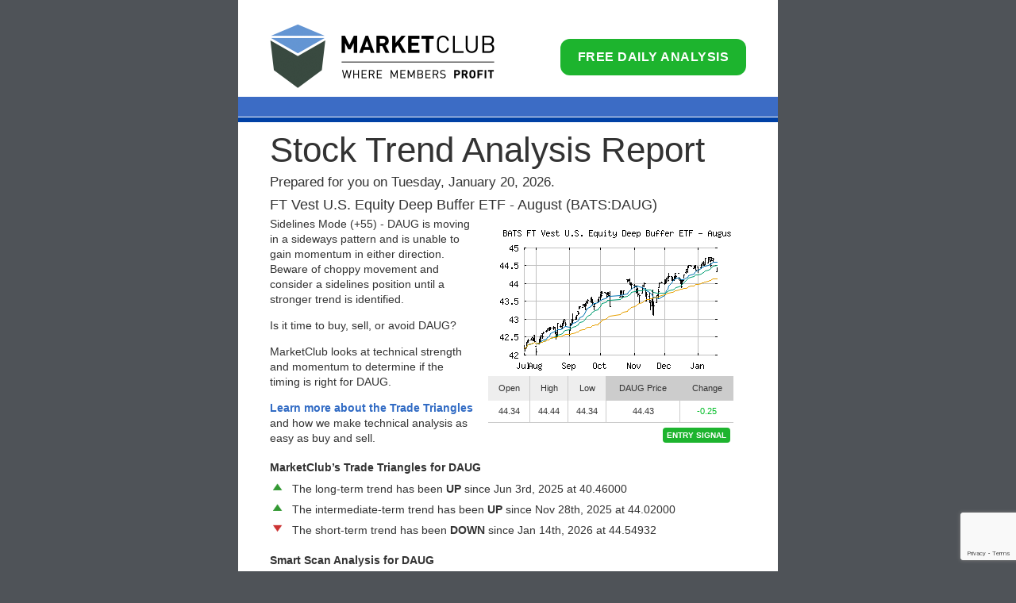

--- FILE ---
content_type: text/html; charset=utf-8
request_url: https://www.google.com/recaptcha/api2/anchor?ar=1&k=6LeRWb8UAAAAACHpokALcuFK8huqg2uyQm7LQDJp&co=aHR0cHM6Ly9jbHViLmluby5jb206NDQz&hl=en&v=PoyoqOPhxBO7pBk68S4YbpHZ&size=invisible&anchor-ms=20000&execute-ms=30000&cb=e9rddn9ilcp4
body_size: 48555
content:
<!DOCTYPE HTML><html dir="ltr" lang="en"><head><meta http-equiv="Content-Type" content="text/html; charset=UTF-8">
<meta http-equiv="X-UA-Compatible" content="IE=edge">
<title>reCAPTCHA</title>
<style type="text/css">
/* cyrillic-ext */
@font-face {
  font-family: 'Roboto';
  font-style: normal;
  font-weight: 400;
  font-stretch: 100%;
  src: url(//fonts.gstatic.com/s/roboto/v48/KFO7CnqEu92Fr1ME7kSn66aGLdTylUAMa3GUBHMdazTgWw.woff2) format('woff2');
  unicode-range: U+0460-052F, U+1C80-1C8A, U+20B4, U+2DE0-2DFF, U+A640-A69F, U+FE2E-FE2F;
}
/* cyrillic */
@font-face {
  font-family: 'Roboto';
  font-style: normal;
  font-weight: 400;
  font-stretch: 100%;
  src: url(//fonts.gstatic.com/s/roboto/v48/KFO7CnqEu92Fr1ME7kSn66aGLdTylUAMa3iUBHMdazTgWw.woff2) format('woff2');
  unicode-range: U+0301, U+0400-045F, U+0490-0491, U+04B0-04B1, U+2116;
}
/* greek-ext */
@font-face {
  font-family: 'Roboto';
  font-style: normal;
  font-weight: 400;
  font-stretch: 100%;
  src: url(//fonts.gstatic.com/s/roboto/v48/KFO7CnqEu92Fr1ME7kSn66aGLdTylUAMa3CUBHMdazTgWw.woff2) format('woff2');
  unicode-range: U+1F00-1FFF;
}
/* greek */
@font-face {
  font-family: 'Roboto';
  font-style: normal;
  font-weight: 400;
  font-stretch: 100%;
  src: url(//fonts.gstatic.com/s/roboto/v48/KFO7CnqEu92Fr1ME7kSn66aGLdTylUAMa3-UBHMdazTgWw.woff2) format('woff2');
  unicode-range: U+0370-0377, U+037A-037F, U+0384-038A, U+038C, U+038E-03A1, U+03A3-03FF;
}
/* math */
@font-face {
  font-family: 'Roboto';
  font-style: normal;
  font-weight: 400;
  font-stretch: 100%;
  src: url(//fonts.gstatic.com/s/roboto/v48/KFO7CnqEu92Fr1ME7kSn66aGLdTylUAMawCUBHMdazTgWw.woff2) format('woff2');
  unicode-range: U+0302-0303, U+0305, U+0307-0308, U+0310, U+0312, U+0315, U+031A, U+0326-0327, U+032C, U+032F-0330, U+0332-0333, U+0338, U+033A, U+0346, U+034D, U+0391-03A1, U+03A3-03A9, U+03B1-03C9, U+03D1, U+03D5-03D6, U+03F0-03F1, U+03F4-03F5, U+2016-2017, U+2034-2038, U+203C, U+2040, U+2043, U+2047, U+2050, U+2057, U+205F, U+2070-2071, U+2074-208E, U+2090-209C, U+20D0-20DC, U+20E1, U+20E5-20EF, U+2100-2112, U+2114-2115, U+2117-2121, U+2123-214F, U+2190, U+2192, U+2194-21AE, U+21B0-21E5, U+21F1-21F2, U+21F4-2211, U+2213-2214, U+2216-22FF, U+2308-230B, U+2310, U+2319, U+231C-2321, U+2336-237A, U+237C, U+2395, U+239B-23B7, U+23D0, U+23DC-23E1, U+2474-2475, U+25AF, U+25B3, U+25B7, U+25BD, U+25C1, U+25CA, U+25CC, U+25FB, U+266D-266F, U+27C0-27FF, U+2900-2AFF, U+2B0E-2B11, U+2B30-2B4C, U+2BFE, U+3030, U+FF5B, U+FF5D, U+1D400-1D7FF, U+1EE00-1EEFF;
}
/* symbols */
@font-face {
  font-family: 'Roboto';
  font-style: normal;
  font-weight: 400;
  font-stretch: 100%;
  src: url(//fonts.gstatic.com/s/roboto/v48/KFO7CnqEu92Fr1ME7kSn66aGLdTylUAMaxKUBHMdazTgWw.woff2) format('woff2');
  unicode-range: U+0001-000C, U+000E-001F, U+007F-009F, U+20DD-20E0, U+20E2-20E4, U+2150-218F, U+2190, U+2192, U+2194-2199, U+21AF, U+21E6-21F0, U+21F3, U+2218-2219, U+2299, U+22C4-22C6, U+2300-243F, U+2440-244A, U+2460-24FF, U+25A0-27BF, U+2800-28FF, U+2921-2922, U+2981, U+29BF, U+29EB, U+2B00-2BFF, U+4DC0-4DFF, U+FFF9-FFFB, U+10140-1018E, U+10190-1019C, U+101A0, U+101D0-101FD, U+102E0-102FB, U+10E60-10E7E, U+1D2C0-1D2D3, U+1D2E0-1D37F, U+1F000-1F0FF, U+1F100-1F1AD, U+1F1E6-1F1FF, U+1F30D-1F30F, U+1F315, U+1F31C, U+1F31E, U+1F320-1F32C, U+1F336, U+1F378, U+1F37D, U+1F382, U+1F393-1F39F, U+1F3A7-1F3A8, U+1F3AC-1F3AF, U+1F3C2, U+1F3C4-1F3C6, U+1F3CA-1F3CE, U+1F3D4-1F3E0, U+1F3ED, U+1F3F1-1F3F3, U+1F3F5-1F3F7, U+1F408, U+1F415, U+1F41F, U+1F426, U+1F43F, U+1F441-1F442, U+1F444, U+1F446-1F449, U+1F44C-1F44E, U+1F453, U+1F46A, U+1F47D, U+1F4A3, U+1F4B0, U+1F4B3, U+1F4B9, U+1F4BB, U+1F4BF, U+1F4C8-1F4CB, U+1F4D6, U+1F4DA, U+1F4DF, U+1F4E3-1F4E6, U+1F4EA-1F4ED, U+1F4F7, U+1F4F9-1F4FB, U+1F4FD-1F4FE, U+1F503, U+1F507-1F50B, U+1F50D, U+1F512-1F513, U+1F53E-1F54A, U+1F54F-1F5FA, U+1F610, U+1F650-1F67F, U+1F687, U+1F68D, U+1F691, U+1F694, U+1F698, U+1F6AD, U+1F6B2, U+1F6B9-1F6BA, U+1F6BC, U+1F6C6-1F6CF, U+1F6D3-1F6D7, U+1F6E0-1F6EA, U+1F6F0-1F6F3, U+1F6F7-1F6FC, U+1F700-1F7FF, U+1F800-1F80B, U+1F810-1F847, U+1F850-1F859, U+1F860-1F887, U+1F890-1F8AD, U+1F8B0-1F8BB, U+1F8C0-1F8C1, U+1F900-1F90B, U+1F93B, U+1F946, U+1F984, U+1F996, U+1F9E9, U+1FA00-1FA6F, U+1FA70-1FA7C, U+1FA80-1FA89, U+1FA8F-1FAC6, U+1FACE-1FADC, U+1FADF-1FAE9, U+1FAF0-1FAF8, U+1FB00-1FBFF;
}
/* vietnamese */
@font-face {
  font-family: 'Roboto';
  font-style: normal;
  font-weight: 400;
  font-stretch: 100%;
  src: url(//fonts.gstatic.com/s/roboto/v48/KFO7CnqEu92Fr1ME7kSn66aGLdTylUAMa3OUBHMdazTgWw.woff2) format('woff2');
  unicode-range: U+0102-0103, U+0110-0111, U+0128-0129, U+0168-0169, U+01A0-01A1, U+01AF-01B0, U+0300-0301, U+0303-0304, U+0308-0309, U+0323, U+0329, U+1EA0-1EF9, U+20AB;
}
/* latin-ext */
@font-face {
  font-family: 'Roboto';
  font-style: normal;
  font-weight: 400;
  font-stretch: 100%;
  src: url(//fonts.gstatic.com/s/roboto/v48/KFO7CnqEu92Fr1ME7kSn66aGLdTylUAMa3KUBHMdazTgWw.woff2) format('woff2');
  unicode-range: U+0100-02BA, U+02BD-02C5, U+02C7-02CC, U+02CE-02D7, U+02DD-02FF, U+0304, U+0308, U+0329, U+1D00-1DBF, U+1E00-1E9F, U+1EF2-1EFF, U+2020, U+20A0-20AB, U+20AD-20C0, U+2113, U+2C60-2C7F, U+A720-A7FF;
}
/* latin */
@font-face {
  font-family: 'Roboto';
  font-style: normal;
  font-weight: 400;
  font-stretch: 100%;
  src: url(//fonts.gstatic.com/s/roboto/v48/KFO7CnqEu92Fr1ME7kSn66aGLdTylUAMa3yUBHMdazQ.woff2) format('woff2');
  unicode-range: U+0000-00FF, U+0131, U+0152-0153, U+02BB-02BC, U+02C6, U+02DA, U+02DC, U+0304, U+0308, U+0329, U+2000-206F, U+20AC, U+2122, U+2191, U+2193, U+2212, U+2215, U+FEFF, U+FFFD;
}
/* cyrillic-ext */
@font-face {
  font-family: 'Roboto';
  font-style: normal;
  font-weight: 500;
  font-stretch: 100%;
  src: url(//fonts.gstatic.com/s/roboto/v48/KFO7CnqEu92Fr1ME7kSn66aGLdTylUAMa3GUBHMdazTgWw.woff2) format('woff2');
  unicode-range: U+0460-052F, U+1C80-1C8A, U+20B4, U+2DE0-2DFF, U+A640-A69F, U+FE2E-FE2F;
}
/* cyrillic */
@font-face {
  font-family: 'Roboto';
  font-style: normal;
  font-weight: 500;
  font-stretch: 100%;
  src: url(//fonts.gstatic.com/s/roboto/v48/KFO7CnqEu92Fr1ME7kSn66aGLdTylUAMa3iUBHMdazTgWw.woff2) format('woff2');
  unicode-range: U+0301, U+0400-045F, U+0490-0491, U+04B0-04B1, U+2116;
}
/* greek-ext */
@font-face {
  font-family: 'Roboto';
  font-style: normal;
  font-weight: 500;
  font-stretch: 100%;
  src: url(//fonts.gstatic.com/s/roboto/v48/KFO7CnqEu92Fr1ME7kSn66aGLdTylUAMa3CUBHMdazTgWw.woff2) format('woff2');
  unicode-range: U+1F00-1FFF;
}
/* greek */
@font-face {
  font-family: 'Roboto';
  font-style: normal;
  font-weight: 500;
  font-stretch: 100%;
  src: url(//fonts.gstatic.com/s/roboto/v48/KFO7CnqEu92Fr1ME7kSn66aGLdTylUAMa3-UBHMdazTgWw.woff2) format('woff2');
  unicode-range: U+0370-0377, U+037A-037F, U+0384-038A, U+038C, U+038E-03A1, U+03A3-03FF;
}
/* math */
@font-face {
  font-family: 'Roboto';
  font-style: normal;
  font-weight: 500;
  font-stretch: 100%;
  src: url(//fonts.gstatic.com/s/roboto/v48/KFO7CnqEu92Fr1ME7kSn66aGLdTylUAMawCUBHMdazTgWw.woff2) format('woff2');
  unicode-range: U+0302-0303, U+0305, U+0307-0308, U+0310, U+0312, U+0315, U+031A, U+0326-0327, U+032C, U+032F-0330, U+0332-0333, U+0338, U+033A, U+0346, U+034D, U+0391-03A1, U+03A3-03A9, U+03B1-03C9, U+03D1, U+03D5-03D6, U+03F0-03F1, U+03F4-03F5, U+2016-2017, U+2034-2038, U+203C, U+2040, U+2043, U+2047, U+2050, U+2057, U+205F, U+2070-2071, U+2074-208E, U+2090-209C, U+20D0-20DC, U+20E1, U+20E5-20EF, U+2100-2112, U+2114-2115, U+2117-2121, U+2123-214F, U+2190, U+2192, U+2194-21AE, U+21B0-21E5, U+21F1-21F2, U+21F4-2211, U+2213-2214, U+2216-22FF, U+2308-230B, U+2310, U+2319, U+231C-2321, U+2336-237A, U+237C, U+2395, U+239B-23B7, U+23D0, U+23DC-23E1, U+2474-2475, U+25AF, U+25B3, U+25B7, U+25BD, U+25C1, U+25CA, U+25CC, U+25FB, U+266D-266F, U+27C0-27FF, U+2900-2AFF, U+2B0E-2B11, U+2B30-2B4C, U+2BFE, U+3030, U+FF5B, U+FF5D, U+1D400-1D7FF, U+1EE00-1EEFF;
}
/* symbols */
@font-face {
  font-family: 'Roboto';
  font-style: normal;
  font-weight: 500;
  font-stretch: 100%;
  src: url(//fonts.gstatic.com/s/roboto/v48/KFO7CnqEu92Fr1ME7kSn66aGLdTylUAMaxKUBHMdazTgWw.woff2) format('woff2');
  unicode-range: U+0001-000C, U+000E-001F, U+007F-009F, U+20DD-20E0, U+20E2-20E4, U+2150-218F, U+2190, U+2192, U+2194-2199, U+21AF, U+21E6-21F0, U+21F3, U+2218-2219, U+2299, U+22C4-22C6, U+2300-243F, U+2440-244A, U+2460-24FF, U+25A0-27BF, U+2800-28FF, U+2921-2922, U+2981, U+29BF, U+29EB, U+2B00-2BFF, U+4DC0-4DFF, U+FFF9-FFFB, U+10140-1018E, U+10190-1019C, U+101A0, U+101D0-101FD, U+102E0-102FB, U+10E60-10E7E, U+1D2C0-1D2D3, U+1D2E0-1D37F, U+1F000-1F0FF, U+1F100-1F1AD, U+1F1E6-1F1FF, U+1F30D-1F30F, U+1F315, U+1F31C, U+1F31E, U+1F320-1F32C, U+1F336, U+1F378, U+1F37D, U+1F382, U+1F393-1F39F, U+1F3A7-1F3A8, U+1F3AC-1F3AF, U+1F3C2, U+1F3C4-1F3C6, U+1F3CA-1F3CE, U+1F3D4-1F3E0, U+1F3ED, U+1F3F1-1F3F3, U+1F3F5-1F3F7, U+1F408, U+1F415, U+1F41F, U+1F426, U+1F43F, U+1F441-1F442, U+1F444, U+1F446-1F449, U+1F44C-1F44E, U+1F453, U+1F46A, U+1F47D, U+1F4A3, U+1F4B0, U+1F4B3, U+1F4B9, U+1F4BB, U+1F4BF, U+1F4C8-1F4CB, U+1F4D6, U+1F4DA, U+1F4DF, U+1F4E3-1F4E6, U+1F4EA-1F4ED, U+1F4F7, U+1F4F9-1F4FB, U+1F4FD-1F4FE, U+1F503, U+1F507-1F50B, U+1F50D, U+1F512-1F513, U+1F53E-1F54A, U+1F54F-1F5FA, U+1F610, U+1F650-1F67F, U+1F687, U+1F68D, U+1F691, U+1F694, U+1F698, U+1F6AD, U+1F6B2, U+1F6B9-1F6BA, U+1F6BC, U+1F6C6-1F6CF, U+1F6D3-1F6D7, U+1F6E0-1F6EA, U+1F6F0-1F6F3, U+1F6F7-1F6FC, U+1F700-1F7FF, U+1F800-1F80B, U+1F810-1F847, U+1F850-1F859, U+1F860-1F887, U+1F890-1F8AD, U+1F8B0-1F8BB, U+1F8C0-1F8C1, U+1F900-1F90B, U+1F93B, U+1F946, U+1F984, U+1F996, U+1F9E9, U+1FA00-1FA6F, U+1FA70-1FA7C, U+1FA80-1FA89, U+1FA8F-1FAC6, U+1FACE-1FADC, U+1FADF-1FAE9, U+1FAF0-1FAF8, U+1FB00-1FBFF;
}
/* vietnamese */
@font-face {
  font-family: 'Roboto';
  font-style: normal;
  font-weight: 500;
  font-stretch: 100%;
  src: url(//fonts.gstatic.com/s/roboto/v48/KFO7CnqEu92Fr1ME7kSn66aGLdTylUAMa3OUBHMdazTgWw.woff2) format('woff2');
  unicode-range: U+0102-0103, U+0110-0111, U+0128-0129, U+0168-0169, U+01A0-01A1, U+01AF-01B0, U+0300-0301, U+0303-0304, U+0308-0309, U+0323, U+0329, U+1EA0-1EF9, U+20AB;
}
/* latin-ext */
@font-face {
  font-family: 'Roboto';
  font-style: normal;
  font-weight: 500;
  font-stretch: 100%;
  src: url(//fonts.gstatic.com/s/roboto/v48/KFO7CnqEu92Fr1ME7kSn66aGLdTylUAMa3KUBHMdazTgWw.woff2) format('woff2');
  unicode-range: U+0100-02BA, U+02BD-02C5, U+02C7-02CC, U+02CE-02D7, U+02DD-02FF, U+0304, U+0308, U+0329, U+1D00-1DBF, U+1E00-1E9F, U+1EF2-1EFF, U+2020, U+20A0-20AB, U+20AD-20C0, U+2113, U+2C60-2C7F, U+A720-A7FF;
}
/* latin */
@font-face {
  font-family: 'Roboto';
  font-style: normal;
  font-weight: 500;
  font-stretch: 100%;
  src: url(//fonts.gstatic.com/s/roboto/v48/KFO7CnqEu92Fr1ME7kSn66aGLdTylUAMa3yUBHMdazQ.woff2) format('woff2');
  unicode-range: U+0000-00FF, U+0131, U+0152-0153, U+02BB-02BC, U+02C6, U+02DA, U+02DC, U+0304, U+0308, U+0329, U+2000-206F, U+20AC, U+2122, U+2191, U+2193, U+2212, U+2215, U+FEFF, U+FFFD;
}
/* cyrillic-ext */
@font-face {
  font-family: 'Roboto';
  font-style: normal;
  font-weight: 900;
  font-stretch: 100%;
  src: url(//fonts.gstatic.com/s/roboto/v48/KFO7CnqEu92Fr1ME7kSn66aGLdTylUAMa3GUBHMdazTgWw.woff2) format('woff2');
  unicode-range: U+0460-052F, U+1C80-1C8A, U+20B4, U+2DE0-2DFF, U+A640-A69F, U+FE2E-FE2F;
}
/* cyrillic */
@font-face {
  font-family: 'Roboto';
  font-style: normal;
  font-weight: 900;
  font-stretch: 100%;
  src: url(//fonts.gstatic.com/s/roboto/v48/KFO7CnqEu92Fr1ME7kSn66aGLdTylUAMa3iUBHMdazTgWw.woff2) format('woff2');
  unicode-range: U+0301, U+0400-045F, U+0490-0491, U+04B0-04B1, U+2116;
}
/* greek-ext */
@font-face {
  font-family: 'Roboto';
  font-style: normal;
  font-weight: 900;
  font-stretch: 100%;
  src: url(//fonts.gstatic.com/s/roboto/v48/KFO7CnqEu92Fr1ME7kSn66aGLdTylUAMa3CUBHMdazTgWw.woff2) format('woff2');
  unicode-range: U+1F00-1FFF;
}
/* greek */
@font-face {
  font-family: 'Roboto';
  font-style: normal;
  font-weight: 900;
  font-stretch: 100%;
  src: url(//fonts.gstatic.com/s/roboto/v48/KFO7CnqEu92Fr1ME7kSn66aGLdTylUAMa3-UBHMdazTgWw.woff2) format('woff2');
  unicode-range: U+0370-0377, U+037A-037F, U+0384-038A, U+038C, U+038E-03A1, U+03A3-03FF;
}
/* math */
@font-face {
  font-family: 'Roboto';
  font-style: normal;
  font-weight: 900;
  font-stretch: 100%;
  src: url(//fonts.gstatic.com/s/roboto/v48/KFO7CnqEu92Fr1ME7kSn66aGLdTylUAMawCUBHMdazTgWw.woff2) format('woff2');
  unicode-range: U+0302-0303, U+0305, U+0307-0308, U+0310, U+0312, U+0315, U+031A, U+0326-0327, U+032C, U+032F-0330, U+0332-0333, U+0338, U+033A, U+0346, U+034D, U+0391-03A1, U+03A3-03A9, U+03B1-03C9, U+03D1, U+03D5-03D6, U+03F0-03F1, U+03F4-03F5, U+2016-2017, U+2034-2038, U+203C, U+2040, U+2043, U+2047, U+2050, U+2057, U+205F, U+2070-2071, U+2074-208E, U+2090-209C, U+20D0-20DC, U+20E1, U+20E5-20EF, U+2100-2112, U+2114-2115, U+2117-2121, U+2123-214F, U+2190, U+2192, U+2194-21AE, U+21B0-21E5, U+21F1-21F2, U+21F4-2211, U+2213-2214, U+2216-22FF, U+2308-230B, U+2310, U+2319, U+231C-2321, U+2336-237A, U+237C, U+2395, U+239B-23B7, U+23D0, U+23DC-23E1, U+2474-2475, U+25AF, U+25B3, U+25B7, U+25BD, U+25C1, U+25CA, U+25CC, U+25FB, U+266D-266F, U+27C0-27FF, U+2900-2AFF, U+2B0E-2B11, U+2B30-2B4C, U+2BFE, U+3030, U+FF5B, U+FF5D, U+1D400-1D7FF, U+1EE00-1EEFF;
}
/* symbols */
@font-face {
  font-family: 'Roboto';
  font-style: normal;
  font-weight: 900;
  font-stretch: 100%;
  src: url(//fonts.gstatic.com/s/roboto/v48/KFO7CnqEu92Fr1ME7kSn66aGLdTylUAMaxKUBHMdazTgWw.woff2) format('woff2');
  unicode-range: U+0001-000C, U+000E-001F, U+007F-009F, U+20DD-20E0, U+20E2-20E4, U+2150-218F, U+2190, U+2192, U+2194-2199, U+21AF, U+21E6-21F0, U+21F3, U+2218-2219, U+2299, U+22C4-22C6, U+2300-243F, U+2440-244A, U+2460-24FF, U+25A0-27BF, U+2800-28FF, U+2921-2922, U+2981, U+29BF, U+29EB, U+2B00-2BFF, U+4DC0-4DFF, U+FFF9-FFFB, U+10140-1018E, U+10190-1019C, U+101A0, U+101D0-101FD, U+102E0-102FB, U+10E60-10E7E, U+1D2C0-1D2D3, U+1D2E0-1D37F, U+1F000-1F0FF, U+1F100-1F1AD, U+1F1E6-1F1FF, U+1F30D-1F30F, U+1F315, U+1F31C, U+1F31E, U+1F320-1F32C, U+1F336, U+1F378, U+1F37D, U+1F382, U+1F393-1F39F, U+1F3A7-1F3A8, U+1F3AC-1F3AF, U+1F3C2, U+1F3C4-1F3C6, U+1F3CA-1F3CE, U+1F3D4-1F3E0, U+1F3ED, U+1F3F1-1F3F3, U+1F3F5-1F3F7, U+1F408, U+1F415, U+1F41F, U+1F426, U+1F43F, U+1F441-1F442, U+1F444, U+1F446-1F449, U+1F44C-1F44E, U+1F453, U+1F46A, U+1F47D, U+1F4A3, U+1F4B0, U+1F4B3, U+1F4B9, U+1F4BB, U+1F4BF, U+1F4C8-1F4CB, U+1F4D6, U+1F4DA, U+1F4DF, U+1F4E3-1F4E6, U+1F4EA-1F4ED, U+1F4F7, U+1F4F9-1F4FB, U+1F4FD-1F4FE, U+1F503, U+1F507-1F50B, U+1F50D, U+1F512-1F513, U+1F53E-1F54A, U+1F54F-1F5FA, U+1F610, U+1F650-1F67F, U+1F687, U+1F68D, U+1F691, U+1F694, U+1F698, U+1F6AD, U+1F6B2, U+1F6B9-1F6BA, U+1F6BC, U+1F6C6-1F6CF, U+1F6D3-1F6D7, U+1F6E0-1F6EA, U+1F6F0-1F6F3, U+1F6F7-1F6FC, U+1F700-1F7FF, U+1F800-1F80B, U+1F810-1F847, U+1F850-1F859, U+1F860-1F887, U+1F890-1F8AD, U+1F8B0-1F8BB, U+1F8C0-1F8C1, U+1F900-1F90B, U+1F93B, U+1F946, U+1F984, U+1F996, U+1F9E9, U+1FA00-1FA6F, U+1FA70-1FA7C, U+1FA80-1FA89, U+1FA8F-1FAC6, U+1FACE-1FADC, U+1FADF-1FAE9, U+1FAF0-1FAF8, U+1FB00-1FBFF;
}
/* vietnamese */
@font-face {
  font-family: 'Roboto';
  font-style: normal;
  font-weight: 900;
  font-stretch: 100%;
  src: url(//fonts.gstatic.com/s/roboto/v48/KFO7CnqEu92Fr1ME7kSn66aGLdTylUAMa3OUBHMdazTgWw.woff2) format('woff2');
  unicode-range: U+0102-0103, U+0110-0111, U+0128-0129, U+0168-0169, U+01A0-01A1, U+01AF-01B0, U+0300-0301, U+0303-0304, U+0308-0309, U+0323, U+0329, U+1EA0-1EF9, U+20AB;
}
/* latin-ext */
@font-face {
  font-family: 'Roboto';
  font-style: normal;
  font-weight: 900;
  font-stretch: 100%;
  src: url(//fonts.gstatic.com/s/roboto/v48/KFO7CnqEu92Fr1ME7kSn66aGLdTylUAMa3KUBHMdazTgWw.woff2) format('woff2');
  unicode-range: U+0100-02BA, U+02BD-02C5, U+02C7-02CC, U+02CE-02D7, U+02DD-02FF, U+0304, U+0308, U+0329, U+1D00-1DBF, U+1E00-1E9F, U+1EF2-1EFF, U+2020, U+20A0-20AB, U+20AD-20C0, U+2113, U+2C60-2C7F, U+A720-A7FF;
}
/* latin */
@font-face {
  font-family: 'Roboto';
  font-style: normal;
  font-weight: 900;
  font-stretch: 100%;
  src: url(//fonts.gstatic.com/s/roboto/v48/KFO7CnqEu92Fr1ME7kSn66aGLdTylUAMa3yUBHMdazQ.woff2) format('woff2');
  unicode-range: U+0000-00FF, U+0131, U+0152-0153, U+02BB-02BC, U+02C6, U+02DA, U+02DC, U+0304, U+0308, U+0329, U+2000-206F, U+20AC, U+2122, U+2191, U+2193, U+2212, U+2215, U+FEFF, U+FFFD;
}

</style>
<link rel="stylesheet" type="text/css" href="https://www.gstatic.com/recaptcha/releases/PoyoqOPhxBO7pBk68S4YbpHZ/styles__ltr.css">
<script nonce="Fzzm2AQmdXsrj267t6WXmQ" type="text/javascript">window['__recaptcha_api'] = 'https://www.google.com/recaptcha/api2/';</script>
<script type="text/javascript" src="https://www.gstatic.com/recaptcha/releases/PoyoqOPhxBO7pBk68S4YbpHZ/recaptcha__en.js" nonce="Fzzm2AQmdXsrj267t6WXmQ">
      
    </script></head>
<body><div id="rc-anchor-alert" class="rc-anchor-alert"></div>
<input type="hidden" id="recaptcha-token" value="[base64]">
<script type="text/javascript" nonce="Fzzm2AQmdXsrj267t6WXmQ">
      recaptcha.anchor.Main.init("[\x22ainput\x22,[\x22bgdata\x22,\x22\x22,\[base64]/[base64]/[base64]/[base64]/[base64]/UltsKytdPUU6KEU8MjA0OD9SW2wrK109RT4+NnwxOTI6KChFJjY0NTEyKT09NTUyOTYmJk0rMTxjLmxlbmd0aCYmKGMuY2hhckNvZGVBdChNKzEpJjY0NTEyKT09NTYzMjA/[base64]/[base64]/[base64]/[base64]/[base64]/[base64]/[base64]\x22,\[base64]\\u003d\x22,\x22wpLDrcOgwqvCrsOew6XDp8OmCMKsVmXDmMKiRnspw7nDjx/[base64]/[base64]/Dtil0wrVJdCTCrFd+Rn/Dm8Oaw4/DiMK7DTnCkmpSGyLCmnbDv8KsIl7CunMlwq3CoMKQw5LDrhvDjVcgw73CgsOnwq8Ew4XCnsOzXcOuEMKPw4/Cq8OZGT8LEEzCuMOQO8Ohwq8dP8KgGV3DpsOxJcKiMRjDqm3CgMOSw5vCmHDCgsKeH8Oiw7XCmAYJBw3CpzAmwrfDmMKZa8OkW8KJEMKXw7DDp3XChMOewqfCv8K8BXNqw7fCucOSwqXCtgowSMOkw4XCoRl5wqLDucKIw5rDp8OzwqbDusOTDMOLwrHCpnnDpF/[base64]/Dt1Rqw5/CnCHDuMO7w6jCoijCk8O5cghTwpdvw4EdwrjDmsO7bSxRwpIRwpJGfsKtW8OpU8OLT3BlaMKNLTvDpMOHQ8KkVCVBwp/DuMOhw5vDs8KuNnsMw5ISKBXDo27DqcObNcKkwrDDlQnDj8OXw6VEw78Jwqx4wrpWw6DCsgpnw40saSB0wqXDk8K+w7PCnsKLwoDDk8K/w7QHSWoiUcKFw5UtcEdXHCRVC3bDiMKiwroPFMK7w6Mzd8KUU3DCjRDDvsKBwqXDt1UHw7/Csz5mBMKZw6rDmUEtIsORZH3DisKTw63Dp8KcJcOJdcOnwpnCiRTDpyV8FhfCssOnIsKGwozCi3PDocK4w7Brw4bClmTCiWfCgsOdScOGw4UScsOkw4HDj8O/w6d3woTDoUTCkAZDZDMpJX8/WsODLXLDkxbDnsO4wpDDt8OFw50Bw4XCnC43woVywrbDvsKuXA9mFMKGQsOyacO/wprDp8Omw4vCmUHDuA8qOMKsJcK2ecK1P8OUwpjDuF0cwpLCvT5ZwrMdw4U/w7XDo8KRwoXDh3/CgnDDg8Opa23DhArCtsO1AUZiw4Vuw5fDlsOow4RaQBrClsOaMHVVKxwjMcO5wp5XwqQ7My9dw6N3wp/CgsOgw7fDscO4wpBIZcKfw7oAw6PCuMKPwrtNRMODcBrDoMO+wqF/BsK0w4bCocOcVcK3w65sw4YJw7B/wonCkcK4w78Sw7zCvEnDpm4dw4LDj2/CmU9pfHnCuCfCk8OPw5nCiUPCu8Kbw7nCk2nCj8OMU8O0w73CqsOzeBVowqXDucOIABjDjnZ8w5/DgSAtwoIvLVzDmhZ+w4cQMyHDihHDn1vCm2lbCmk6IMOLw7hwJcKJMwLDqcORwqPDscODS8OoOsKYw6PDtRLDtcO0XUI6w43DmgzDocK9PMO+AcOSw4fDisKcG8K/wrrCm8OrN8KUw5TCm8KKw5fDoMOPc3FGw7rDuVnDs8K6w7oHY8K8w6wLdcOWO8KABTTCnsK0FsODccOpwrMbQMKIwp/DkGt7wosQDDIaN8OzXxXCvXIXP8OleMO6w7XDpwrDgUbDp1pDw7/CqGJvwq/Clh4pGjfDpsKNw6wCw4gxIADCjnBkworCvmcPIFrDmsKCw57DhDcLTcOAw4YVw73ClcKbwoPDmMOjJsKkwp41KsOoecKYasKHF3QrwqPCtcK9K8KjUwZBAMOeHTPDr8OPw7MlfhfDsFTDlRTCpcOlw5vDmQLCuTDCh8OIwqsvw5wCwrkjwpzCosKhwrXClRlHw6xzf2/Dm8KNwr5sR1AYZnlFU2HDtsKkUi4SKz5AbsO1PsOQK8KTXAzCoMOBDw3CjMKtD8KcwpDDqkYqBxsGwrghTMO3wq3CuAVAD8KoWBLDjMOGwokKw6gnBMOIFDTDlzbCkSwCw4c5w7zDicK5w6fCvVQ1DlRUXsOkJ8ONDsODw5/[base64]/DoHzClhs/U8ONw7d3wrpifsK3wo3DhADDtSbDtcOQw7/[base64]/W2zCoiTCqcO4w5lUwpXDkMKobznCtGRdU8OIPsO+Kh7DngR0EsODIizCs2HDo1JXwqpcUm7DrCN4w74WRAfDvDHDs8KxTA/DpXPDsnXCmMKbaw8GKmslwqxBwo8qwqonZQsDw6TCrMKvw6bDhxIXwrYcwp/Dg8OKw4YBw7HDvsO1d1srwrhbN2sHwpDDl0RgLMKhwo/CpGgSMlfCshN0w6HDkB9Hw6TCgcKvXnNvBCDDgD/[base64]/CvCJdw7ldw5cow5Q4wrDDusO2JFvCg0zDjijCgzfDq8KEwqTClcO/[base64]/[base64]/w5djwpvDisKOCGY0Q8KxFxTCvTrDrcORw6h7OlTCmsKmY2DDjcKEw6ZBw4twwpp0AzfDksO3NcKPc8KyeVZ/[base64]/w6XCosOTw64BwqnDvMOKRAp8w4ZyL8OgeG10wokgw6zDgVpHLErChy/DmMK0w6RfIsO5wp80w48Rw4bDncKLEXBdw6vCjW0TVsKpE8KjM8KiwrDCrW8sZcKWwqDDq8OwPgtew53DtMOMwrlNbMOWw5/CsSg5Xl3DuBrDicOiw5Y/w6rCiMKYwo/DvxbDqU/[base64]/wonCosOrGS1Rw6XDhTJcW3nDl3bCvnN+wpo0wo7Ck8KtWhJiwqdWPMKYR0jDnW5vL8KYwqTDjC/CjMKDwpQGagbCqEdSKnTCsVo1w4HChFp6w7/[base64]/SsOvBMKmwp9jAxkKw5BGw4fDmVrDsMKlesKXw6rDmsK5w5bClyR7cFl1w5QFOMKfw7xyLTfDlTPCl8OHw6HDocK3w6HCl8KUN1vDi8Ohw6HDjW/DosOnPGvDoMK6woHClg/Cpj4/wr8lw6TDl8OZXkJLBHnCsMO8w6bCgsKcQMOpXMOmKsKtW8KHPcOpbC3CmyNYB8KrwqbDnsKkwqLCn3hbOcOOwr/Dq8OKGkkawpLCnsOiHGfDpm0EUirCoC8nasOfRDPDqRUjU3vCpsKQVCjDq04TwrJQQ8OIVcKkw7jDncO4woBNwrPCuSLCkcOlwo/[base64]/CoE7ClMKTw7bDj8KTNTrDi0PChHXDrsK4BcODXmhed3EZwpDCvydNw7jDlMO8WsO3w6LDkENnw6p5V8KhwrQmGTdoIyfCvT7CtWJ3XsOJwrR/QcOSwq0vVAjCrHcWw7DDhsOVA8ODTMOKG8Otwp7DmsKlwrpsw4N9OMOPK0TDlRE3w5jDr2DCsVEQw4paB8Ozwpk/w5rDl8O9w71bbzoZwqTCtcODaFLDl8KCWcKLw5w7w4QyL8OUG8OhecKwwr8xbMOKUwXDkSRaZ0slw4XDhkkDwqLCocKtbcKXa8KpwqrDvcOINnLDjMO4L3o2w6/CscOrM8KwEnDDl8OOeiPCucKGwplDw45KwoXDhsKRUltsMsOqUgPCunR/PMOCTBjCksOVwrl+QG7ChlXCuyXCvTrDjG03w6pHwpbCtWLDslFKN8OabSYsw4LCqsKsHlDCmxTCh8Opw6dHwodIw7oIYCnCmSfCjsK5wrFOwpkiNnN5w4g0A8ONdcOLSsOuwrZOw5rDgCw8w6XDp8KhXxjCvsKmw6NgwoHCkcKjK8OJXVrCkyjDnCTDoWbCnR/[base64]/CnUbCjHvDlXQqw7nCsMKyw7fCtcOWf8KFQDkfwro+wpAYVcKFw7NLDS1mw5FHYBU/[base64]/[base64]/UC8Ewp/DtMKXw7XDq8K0XFTDvxpewpNPw4NSccK/[base64]/[base64]/[base64]/Cs0s2w4LDiUTCkXVyDDHDrDHDgsOLw6Q9w5rDtsKeI8OJWHl6AsKwwq4gaEzDq8KgZMKHwrHCgVIXNcKewq8pZ8K/wqYTaCsuwpV5w5LCs0B/WsK3w7TCr8OmFsKyw5NCwp5MwoNZw6NgDysJwpXChMOsSCXCoSkCfsOfP8OdEcKkw7wpIDzCmMKWwp/CrMKhwrvCoyDDrGjDt1rDtDLDvQTDmcKOwpPDiXfDhURpXcOIwqDCkTDDsBvCv3Ziw50VwpfCu8KSw5PDgWUcfcKxwq3DusO4WsKIwo/[base64]/CrmnCuMK1wpBiw6oiwocqTErDtl5Rw6ZNVDfCosKqGsOKRTrCvD8/[base64]/w5DCkMKrVMK2esOOV0bDhsKmCcKXw7HCh8OXGsO0wqLCvAbDuHHDkzbDqjUHCMK8H8OZaj3DnsK1Fl0Ywp/CsBTCkXsmwrjDrMK0w6o7wqjCksKnKsONGsKxK8Oawo4sHSTCu1NaeybCnMOGbxUIG8OFwo48wogkbcKmw5tSw7hjwrlNBsKiO8Kjw41KXjNGw74ywpzDs8OfQ8OzT1nCh8KXw4JHw4/[base64]/RUM8DxbCn8OAXcKKw4jDqU3DkGjDl8OywozCtg9YW8KZwpPDiA/DinDDoMKZwp/DnsOOc1QoJU7CqnMtXAdeM8OJwrjCm3ZrWRVlTQ/DvsKwFcOFP8OBHsKLfMOrwolxaQPCj8O9XlLDhcOLwpsVC8OLwpRFwpfCokF8wp7DkkwOMsOmWsO5XMOkGULCq1rCpHgbwpHDjynCvGcqI3TDo8KGHcOiZSHDkWR0LsKdwppOMRvCkRpQwpBqw4DChsOrwrl9Qn7CtU/CoQAjw5bDkBsKwpTDqXNWwqjCvUZXw4jCrQMjwpIVw5Uqwr8Xw49Zw584CcKUw6PDoFbCu8OUYMKSc8OAw7/Cv0hUfxcBYcKFw6LDmcOeWcKgwpliw4YnDgJAwqTCll4Fw5vCsgZGwqjCkEBKw5Ruw77DjgcJwpIGw43Ch8K0YC7DtwdLb8OUTcKIwrPCiMOPax0/[base64]/Cl1LDmzREw6tgE8KaTjJ1w4IbDxc2wrPCtg3DqMOBw51NcMOtA8ODC8Kkw6kgJcKPw77Do8O1RsKlw6zCgsObBlPDnsKkw5U5FUzCgzPDuSc5C8Owfk8iw5fCmk3CkMOhM0zCiX1TwpFKwrfCmsKBwp7CosKXQzjDqH/Dv8KPw6jCusOZecO7w4gowqXDpsKHAk5hYxYIBcKnwrvCmGfDrnXCtX8Qw5ssw7nCqsO7VsKwKA7Cr3dKcsK+wqrCoEFyXGgiwonCtgV5w55VUGPDuRfCgH8afMOew4/Dg8Opw4U3Bn/[base64]/w7vDmcO9w7luw7LCrMOiwr3CoMOOG1rDnXRow5XCnyXCtW3ChsKvw6ZQFMOSUsKjBAzCuCgQw5LDiMOpwr9lw4DCisK7wrbDi2UBA8O1wrrCq8KWw5JcVcOgRnTCiMOiJR/DlcKUesOiWFtbe19EwpQQY34eYsOSYcKJw5TChcKnw70nYMK7T8KSEx0VCMKsw47Cpn3DmwLCkjPCsykyHMOUJcObw6Rhwo4Cwq8zLj/ChsKua1fDnMKqcMK7w7pPw6R6CMKAw5nDrsOewqfDvDTDpcKcw6fChMKwSUHCuEA3csOtwqHDisK3w4BMCR4iPhzCtHl/wo7Cj1s/w7jCnMOUw5bDpMOuwpbDnW/DkMO2w63DqnPCllnCjcKOFjFXwro/TGrCpMOCw5LCm3HDv3HCoMOOBQh/woMXw7k9WwMOcHIXfD5TVsKSGMO+VMKMwqjCo2vCscO+w6NOdjZbHnfDilgZw6XCr8OKw7rCnVl4wpbDlAJiwo7CqAF1w6EeSsKYw69RIMKrw7kaaSExw6/[base64]/CtcK4TjTCiMOCwqlAw5bDg8K8wpx4R8OJwp9Cwp03woLDtF0+w65kYsKzwpkHHsKaw7/CocO0w7MbwoLDssOicMKbw6VWwo/CnQs9P8OWw7AowrjCjULCjWHDiDgTwrBJUnbCjETDmy04wofDrcOsQD96w5ZkJlTCmcOyw4zCuBzDoSDDsTPCscObwqpBw6cZw4HChV7CnMKhXcK1w6QJRlNMw6oUwqQMUlVTe8Kjw4ddwoLDry45wpjCrmPCnkvCh25/wpLCt8K0w7HCigYzwpImw5BCCcOPwonCncOawpbCmcKPdWUkwpLCvcKqUW/DiMO9w61Ww7vDq8KWw4cVaQ3Cj8OSGBPCp8OTwoBQWktJw7lmY8Obw5rDh8KPB3xsw4kURsKhw6BrXBgdwqR/[base64]/DtFLDvcOMb3DDkhYUw75nw7A1w5/Cm8Kowp8aR8K7bD/CpxzCqT3CoxjDnX01w5rDlsKSMisQw7ABacOywpQxZsO2X0NmTcO3JcO2R8O0wr7CiWPCqXQ/B8OvIC/CpcKcwoPDvmt/wqx8EMOjDsOGw7/DhgVtw4zDpSx9w6/CqsKcwpLDiMOWwojCrl7DohNfw4DCsw/Ci8KOPhgUw5nDtcOKennCrMK0w4AbCnfDr3rCpsOgwr/ClhACwqLCtxrCv8OWw5EXw4FDw7HDizEhGMKnw5TDjmY7E8OKa8KqeRfDq8KqbhzCp8KBwqkfwpcAeT3CvsOgwqMNYsONwodwTsOjSsOCMsOFZwJNw5MXwrUUw5rDlU/DuQrCmsOnwqbCr8KzEsKtw7XCpjvDvMOqecO5fWE0HyI1NsK9wrzCgR4tw7jCgXHCjBfCnQlbwqjDs8OYw4NtMHkFw7XClHnDvMKyIHocw4BoR8Knw5IYwq9Dw5jDsAvDqGBAw70bwrESw5fDo8KUwqnDr8Kuw44lO8KuwrPCh2TDqsO3UHvClSvCtMOvOS/[base64]/KnPCiXETwqHCt0bCoEvDisK3FmA8wpfCmiLDokzDkcKMw6zCpMKgw5hVw51CQjTDgVlDw4HDv8KdGsKPw7LChsKrw6dTCcO8PcO5wqNUw6t4TUIGai/DvMO+w6HDlV7Ch0nDtmrDtDF/[base64]/DqHh+w4RwwpAQwoLDlSt9w4HCgx8tW8Kmwr1qw4vCncKdw4I5w5YhJ8KMY0rDg2huPsKbDDYnwoLCuMOvSMO6ClFrw5pjYMKvCsKZw4tBw73DrMO2Yy5aw48cwr3DpizCg8O8esOBEzjDscOZwppPw50ww4TDul3CkWFaw5g1KAHCgGZQQ8O1w6/[base64]/w7TCv8O7XSrDjRjChsOAYHZewoNqI2rDrcKvFMKmw4xww4pCw6bDmsKaw5VLwpnCrsOCw67Cqkp2VxPCr8K/wp3DkWBOw7J2wr/CnXl7wq7CvlPDlMKiw69gw7DDp8OQwqJIUMKYHcKrwpbDncOuwq1nTCMtw4ppwrjCszzChS8SUAAMHF7CmcKldcK1wo1RDsOXVcK0URBCecOmCDEZw5hEw5cbf8KZDMO/wqrCi1vCvCsiJMKiwpXDpEIePsKEAMOvU1MUw5nDo8O3LEHDgcKnw4YUdBfDu8OvwqdLD8O/[base64]/wqhPw5zDucKgfsK7AQIVLANYdMOMwqbCkcKcHDxiw5pCw5vDvsOCwowdw5jDhX47w4PCmGbDnnHCqsO/wpcwwrHChMOxwroIw5/DisOYw7XDncOtbMO2J3zDkkQzwqTChMKewos/wojDhsO+w6R9HD/DhMOLw50PwqJHwovCryh0w58BwqHDpkBvw4Z3MELCnsKzw4YEKVMqwq7DjsOUTlRxFMK3w4ldw6ZHf0hxeMOTw60lMEF8YRcIwqFwecOewqZwwq8qw5HCkMKiw4FoJMKuE3fDj8KWwqDChsKVw7QYA8OrX8KMw5/CokEzNcOOwqzDn8Klwrcjwo7DlwtQZ8KHX1EQH8Kcwp9MQMOsdsKPHHDCgip5NsKGTm/DuMOTE33CtsKwwqbCh8KSJMKFwpTCl0TCgcKJw6DDgiDDr0PCk8OaSMKow4c8UDhVwooUNBoZw5zCssKtw4XCl8Kgwq/[base64]/DjcOSwrYrDMO/wqjChMOZJRPCt8KKIsOIw7xNwojCmcKPwql5b8OuQsKhw6MjwrjCvsO4e0LDvsO5w5bDr3EnwqsTXcOwwph/QXnDqsKHH2Blw5vChRxOw6vDpBLCuSnDlRDCniZ1wr3Dh8K+wpDCqMO6wp03ZcOMesOJQ8K9MVDCosKbCDtrwqjDtGV+wp4jfBcoPxE6w6TCpsKZwr7DpsKFw7N2w5s7Ph01wpw7bRvCjsKdw7fCh8KtwqTDkB/CoBx1w5vDocKNHMOASVXCoQ7DtFDCucKbfxoTZG3Chn3DiMKmwoVnYjl4wrzDrWAbc3PCrSLDvh4WfwDCqMKcVcOReBhmwphLKMOpw4gwfyErA8OHwonCrcKfEVdLwr/[base64]/[base64]/DrcKiwrbDncOoHnh7wpp+bjZzGcOvUDXCiMOwW8KFZMK+w5TCr0TDhgAowrh6w59BwqXCqWBMCcOWwqHDilRNw4dZA8Kywr3CrsOnw451CsK+Ni40wr7DrcKjA8O8QcOAY8Oxw59xw5rCiEs2w5RlFQUww4vDvsOGwoXCmDVSfsOcw5zDg8KWSMO0N8OIcTs/w7Nrw5nCkcK4w5XCu8OALMO0w4BOwoMIT8OjwonDlnJdPMKDBcOWwpE9Vi3Drg7DvH3DqxfCsMKCw7d9w4zDicOXw5tuOC/CiSXDuSdNw5UicGvCsmvCvMK4w6thBVwkw7zCssKyw4/Ck8KOCSwZw4QLwqF7KhdtT8KcfBnDtcOpw5HCucKnwpzDkcKGw6rCuirCsMOnHyrChQA2G1Vlwr/DjcO8CMKIAMKJATHDqcKqw7MBXcKsAktucMOtH8OkfirCqjPDs8OlwqXDq8OLf8OiwprDmsKyw7jDtEwXw5hew74UAy0UUhccwojDhHPCm2HCqiPDignDg1/DqCXDk8OYw7YRD2vDhHRCP8OnwpQRwqDCqsKUwrw1w40tC8O6JcKSwppPK8KkwprChMOqwrF9w4Ypw4Q0w4YWAsOcwpJQTT7Cg14Vw6zDjQPCmMOXwrMwGHfCiRRlwp1GwpMSCMOPScOEwoF/w50Aw6EMw51/RVLDuXbDny/Dv0NRw4HDqMKEbsOZw4/DhcK9wqfCrcKdwp7DqsOvw57DusOIDGQOdFN7wp3CnghGZcKCOsOAJ8KzwpoNwojDiSNwwo0WwpBbwq1vZU1xw5cXWngaMsKgD8KgFmorw4bDisO4w6/[base64]/CjWTDrcKicMKhHMKlf8OHwpU4wpdbd2QFb097wpwdw4cRw6IJYR/[base64]/MVNgworDq8OOFgvDksKOBWjCj8KQYirDmg7DpVHDti3CssK4wp4Bw6XCnX94Tn7CicOsWsKmw6BSWhzCk8KmGhElwq0cNgYqHGMaw7fCoMK/[base64]/CrcOowopPDcKDTQQdw5U5w6DCpljDvMK/[base64]/[base64]/LcOPKMKdwqQWd8KAw4zDlsO3QyXCtXbDt3UywrYGdFt4CTvDtmHCpMOtBCNsw4QRwp1Qw4zDpcKlwoopBsKfwqstwrofwpfCkhLDomvCi8K2w6HCrXDCp8OGwpzCiwnCmsOhZ8KkPybCsSXCih3DhMOnNx5jwq3Dt8O4w4p+TytuwrLDrF/DvMK8ezbCmMO/w7TDvMK4wo/CgcK5wpsrwqvChGvCgybDp3zDrsKlKwzDjsO+D8KrV8KjSX1SwoHCtgfCjlAXw6jCosKlwqhrCcO/fSovX8K0w7Uuw6TCusOpHcOUTz55w7zDhTzDugkFImfCj8OOw49Jw41hwr7Cg3LCrMOWYcOKwoAtNcO8IMKHw77Dv1wiOcOefW/CpwvDo2s1WcOJw57DsnwqfcKewqZWFcOdRw3CocKAJcKiY8OkFy7CgcO5G8K9Jn0Lf3nDncKSKsKHwpJ3C0Vmw5MbYcKpw7vCtcOnN8KYwqNCaV/[base64]/ETJIw6Y1b1MSw6o3w50NY1vCgsK3w6EowpQCXWXCncKDVSTCrTQ8wp7CvMO9W3LDqwgkwo/DncO6wp/DlsKSw4lSwplSFmoIKsO8w7PDrxTCn05qdgXDn8OHQMO0wrHDl8Ktw4rCpsKmw6/Ciyh3wp1ZHcKVDsOHw4XCpE8ew6UBRsKoM8OYw7/DlsKIw5lTIsKswq4VJsKoXQlewpLCosOiwpXDtjM5UnBWZsKAwrnDiwl3w7wfWcOIwqR1QcKsw67DnmZOwqcWwqxhwpknwpLCrmLCjcKAHwnCg23DrsOTMHvCusO0QjrCpcOwU0IXw4/CmlHDk8O3VMK2bxHCuMKJw4LCtMKxwpjDolY1W2QYZcKUCUt9wr15YMOowoN9bVw8w4fCqzEnPhlNw7jCncO5MsOdw7pqw6B2w4cMwrPDnX5CFjdWexhLHFHCi8OGaQoKCXzDrGjDljHDpsO/Z1hCHH01NcKBwoDDqmB/AEUsw6zCtsOaPMOUw55XX8OLLgUjKVDDv8KTChjDlmV/Z8O7w5zCt8KWTcKYPcOHcjDCt8Oow4TDkjPDqzlTYMO7w7jDqMOvw78aw58Iw5HDnXzDlhguAsOQwqvDjsOUNiUicMKewrpDwqLDuWvCvsOjaEwVw7IWwrF7a8Kicx0eT8OfS8OHw5/[base64]/DscKpIk3DlcKiYmXCrCEsDMKpVQzDr8Klwo/DnWVAU8K6ZcOVwoM1wrXCjMOsY3sYwoDCvMOrwrQtbDzCqsKvw5F+wpXCgcOIIsKQUDkKwp/Cu8OTwrBIwpjCh2XDnBwPVsKRwqonQl8qGMKFC8O7wqHDr8Kqw6zDicKyw6hMwrvCpcOrGsOCUMKfbR/Cj8OwwqJAwqA2wpEAHjPClh/[base64]/wrTDlnfDmcOcw6ZIRAZKw7zCm8Oiw7DDiykzOi/[base64]/Dr0J8wppxKx1FPMK3VcK/a2lZJhlWP8OkwpLDuTrDiMOFw6DCiWrCtMOrwoZvCXDCjcOnE8K3XDJUw6tXwqHCocKpwpXCh8Kxw7sOcsOFw7ZvbcO+Al1kY1fCp23CryXDqMKHw7jCisK/wovCuAJDNMO1SAjDqMKzwot5JGPDplrDpkXDt8KUwo7DisO4w7B4B0LCsyrClXtnC8KhwrLDqDbCv0fCv3pyRsOvwrA2OicTN8K9wpkSwrjDv8Olw7NLwpXDlg85wqbChTLCs8KwwpdKb2/DvyjDuVbClRPDg8OWwr1XwoDColdXKMKkQyvDjjVzPSLCnXTDucK7w7vCm8KSwpXDmBPCjVYjXsOnwpXClsO1Z8KSwqNCwoLDucK1wphZwos+w7lcNsOVwr9WUsOzwq4cw5FkacKBw4JFw7rCh1sCwovDnMKpU2/DqmdkZEHDg8OMX8KOw4zCo8OHwp8hIHHDv8KJw4bCncK+P8KQIUHCk1lUw6Bww7zCh8KLw4DClMKEQ8Kcw4ogwqRjwqrCucOfeWZtWmhfwqYow5gywq/CpsOdw7vDpCjDm0PCtMK/CBjChcKuQsOme8KQS8KVZT3CosO9wowkwrnCnGFzHxzCmsKTw7EyU8KCdXLCjh7DiUk8wplhYS1DwrwJYcOTOWDCswPCi8Ofw7Z2wrgdw7vCo2/DiMKgwr0/[base64]/aCNELMOcwqMMI8OJw7o0w7nDtMOcBcOMwp8tGQ0UwrtYFUkQw6MUBsOEXAwwwrjDtsKRwp4abcOHOMOUw5jChsKEwol/wp3DhsK4GsKKwqTDo2DClCkWBcO5OwfDuVnCrkYsanTCu8KNwo08w5hyfsOLVTHCp8ONw53CmMOAGUHDj8O1w5xbw4FQOgBIJ8OgUTRPwpbDp8OHfjoYVl5oXsOJWsO3DirCix0qQ8OmOMOid2oAw6TDmcK5Z8Obw5xrK1/CoUksY0jDiMKIw7rDiA/CtivDhFvCjsOdFDN2fMKqZQdowrU/wpHCvsO6H8KAacK+PC5Dw7TCsHYXJcK8w7HCtMK8AsK/w7vDmMORf1MOeMOYA8OHwpDCvHbCksKkcmjDr8OZcybDmsOrcCotwrZuwokAwrTCt3vDtsOew5EeXsOvNsOMF8OKccKuW8OGYcOmEMKuwoVGw5MFwpsHwqB+c8K9RG3Cm8Kxey4GYx4TAsOUPMKVHMKvwrJZQ2/CinnCulvDgMOHw5d7TTzDtsKkwqTClsOIwpHCm8O/w5JTfsK5Ej4Gw4rClcOBYSnDrl13TcKZPk3DmsK/wo5pOcKIwrt5w7LDscObNxwew6jCvsKXOmsRw7LDuQrCjmTCt8OHBsOPADUfw73DnyXCvmfCuG89wrZ9a8OewpfDqjl4wodcwo8nYcO9wrYFPwLDvibCj8K7wpNDM8KSw5JFw5Jmwrs9w7BUwqBrw7HCuMK/MHPCrFRow7Arwp/DoUDDk1xfw4tEwr8mw7ouwofDpx4ibcOpYsOxw6bChcOXw6tlwq/DvMOqwpfCoFQRwrkgw4/DkybCtl/DsVnCqX3CjsOtw6/DlMOdXHRmwrA8w77DnG7ClsO3wpzDvDNiD2fDoMOOYnsjFMKiZFkLwobDomLCicKDLyjCksK5d8KKw6HChMOrwpTCjsOhwr3Dl3pow7t8OcKkwpRGwq4kw5zDoQ/[base64]/DsmPCjEjDm19mA8KQw6zDgMOLworDk8OjesKcwqLCpEU/c2nCgA3Dq0AUIcOUwoXDhDLDp1AKOsOTwqN/[base64]/[base64]/DijnChmLCrwTDgw/DrE7CrcK+wolnK8KXDyBLOcKIDMK3NA9xIinCnCvDr8Oyw5rCgyJOwqkpb2cYw6IGwrZYworCm2fDk3VBw4AcYTTCmsKNw4PCmcKhampIPsKOWFd5wqUsZMOMe8O7UMO7wrogwp7CjMKawopww4lNaMKww5DCkl/DpjZ2w5vChMK7HsKJwoEzP0vCoELCq8KBMcKtLsKhDlzCpVp9S8KBw4LCicOrwoxtwqrCpcK1NMOeYXhzGcO9MARpGWfDgMOHw7ISwpbDjhrDj8KYccKIw7U8QMOow63CrMKeGxnDsHXCs8K6ZsONw4/[base64]/KsOXD8Oww5Yew6LDgWtEIsKtNcOKLcK+BMOfCjDCiWHCgEvCgsKsDsOHZMKxw7JjKcKXS8Kpw6t8wqxlJ3I3JMOdMxLCpMK/wqbDisKzw73CtsOJYcKEYMOiaMOKNcOqwrZHwpDCthHCrE9bSlnCjMOVQG/DvTIveHnDjkRYw5ZJIsO8WxHCuXJHwrgpwrPDpj7DocOjw5Rnw4whw7ghUTDDvcOuwrBEH2hcwpDCiRTCjcOlIsOJVMOlwrrCrFRgXS9gaHPCpl3DmTrDhhPDvU4dXAIZSMKkATHCpm/CiinDnMKew5fDjMOdKMKhwrI8P8OAOsO9wp/Cm2rCpxFeMMKswr4DJF1iRUYiI8OZBEjCucOOw78XwoBWwqZrfyHDowfCkcO8w77CgVsTw7/CuV95w7DDlhnDjBcFMjzCj8Kzw63Cr8KhwpF/w6rDkSXCiMOgw5LDrWLChz7DssOqTzA3G8ONwqpywqvDmWBPw5BQwoVWMsObw4oeTybCncKBwq5nwqgXa8OYCMKMwohIwrEPw4pBw6fCiwjDtcOsQHDDuCF7w7nDncOlw592D2DDicKHw6dSwqZyQmTCtG16w7PCkHIFwogtw4jCoyLDt8KpezwgwrQ8wpQ/RcOOw7FIw5jDu8OxIxApQkYpbhMqHhnDtcOTLV9pw5DClcKIw5HDq8Omw4h8w63CgcO0w4nDgcOJDiRZw5ZzQsOtw6nDikrDhMOBw6gywqRRGsOBIcKTcHPDj8KiwrHDm3MYQTgYw6gWTsKfw5fDv8ObdWh8w5N/A8OGVEHDmsOHw4ZrM8K4LB/Dn8OPJ8KkcgoBT8KKTnA7LFAAwprCscKDLMOJwqYHfSjCiTrCqsKfUF0Gwr0mW8OaIBrDsMOuXBRdw5PDqcKcLlZvNcKwwrlVORZ0XcK/Z3LCmlbDl2oiW1/DgHkDw5g3woMjNxAsR0/DgMOewrVPT8OcfFl5OsKaIT1gwqMSw4bDkU1ZUErDoBPDisKIP8KowprCqUNxa8Oow5lUVsKlMCDDl1wRJ04qfELCosOvw57DpcKiwrbCu8OKR8K8eFI9w5jCh3ZHwrM9WMKZQ0/ChcKQwrPDmsOBworDkMODL8OOIMO5w5/CuTbCo8Kdw5B/[base64]/JEw+wpdoejJpQsO5wqbCscOqNVHCkSolcCocfk/Ch1AEHCTDt0rDnE9mEGvDqsODwoTDksK+woXDj0kTw7LCqcK4wpcxE8OYcsKqw68Zw6dUw4rCscOLwogcJ3piFcK7ViQOw4Zbwp11RgVNLzLCkHHCucKnwo9gJB9LwprCtsOow4Y1w7bCt8OAwosiaMOja1/DljMvUTXDhl7CuMOHwpAPwrR8fSh3wrvCtBxDd21ZZcOQw4bDihjDo8OPH8OhMhhrSXXCh0bDssO/w7HCny3Cp8KaOMKLw6cFw4vDt8O6w7J7UcOXJMO7wq7CnDdiSTvDhSTCvFvCgsKWXsOXATA7w7BcP1zChcKJKsK4w4sswqMQw50awr7DicKnwr3DoSM/NmrDgcOMw5LDr8OdwovDgihuwrZ7w4TDu17CksKCecK/w4XDqcK4csOWTHcXAcOawqjDsCjClcOIXsKhw4l/woIUwr/CuMKxw6LDhHPCtMKXHMKNwpjDksKmf8KZw5YIw6Mdw4twMMKIw512w6N8UgvCnlDCq8KDSMObw5XCsxPDpyYCey/CucK5w67DrcO9w5/Cp8O8wr3DvSXCokMTwqRuw63CrsK5wqHDvMOHw5TDkwzDosOLFFFmTQZfw6/Cpy3DpcKaScOVJ8ONw43CicOBNMKnwpnCmk/DtMOdYcOzDQbDvlBCwr5ywpp5F8OqwrrCmxklwolyJj5wwqjCpW3Dl8K3WcOtw6PDgzcrTCvCnThLM0vDo1Ihw68sa8OiwptZc8K4wrY0wqkyOcOmG8Knw53DlcKUwogjOHDDgnXCiWk/dV41w6Y+wobCo8Kjw5YYR8O2w5PCky3CjznDiHDCgcKdw598wpLDpsOsYcOfRcK8wpwCwowYGBTDgsO5wpLDmMKtEznDgsKmwr3Ctz83wrFCwqspw55TUn1pw4LDrcKjfg5Hw7lsWzV6JMKhZcOxwpAFfnLDoMOnY1/[base64]/[base64]/w5RqHF0uVRvCj3w2wrfDtsKjWgzCjgfCiMO0w4Nnw5/Dsk7Dt8O7OcKaOREjH8OOV8KJGSfDqUjDg3ptPMKlw5LDl8KQwpTDpxPDmMOTw5TDuGTDqwRrw5Qfw6Mbwokzw6vDr8KEw6XDiMODw4wBHWAUGiPCt8OgwpNWTMKDVU0xw5YDwqPDhMKnwoYiw695wobDlcOdw77Co8KLw4B/JFPDlnHCtgQVw4UEw6Jkw4PDhkEvwowsFMKqfcOvw7/CqihpA8KsZcK1w4V4w6ZbwqcJw6bDtABdw6k/bSNJC8K3f8OYwo3CtGc+dcKdIXV4D0J9ORF/[base64]/[base64]/w6YvIsOjT8K8AMO5DsOsw63DsjfCssOBUkMMHnDDssOObsK1FSszc0MHw5R/[base64]/CkMOjIcKQwqvDkmrDqATCncKfw64uwqjDoiDCssOoW8KzFEjDosKFCMK9CsOnw4USw5wxw7saQznDvBfCrHDCksOPAV42FynCr20Hwrc9eSnCocK1PjMWK8Orw5dVw67CmWvDqMKGw41Xw6vDj8OvwrY7FsO/wqJqw6/DpcOeQVbCnxbDvsOywpVIDgjCmcOFFwDDvcOpFcKYJgkZeMKHwoDDuMOsMU/Dk8KFw4sybxjDicOvDQPCisKTbVnDh8K9woZEwp/DqnDCihobw7RjJMO6w7wcw4FgCsKiZkQLMX8ADsOGUTofcsKzw7MmegTDtVjClBoYfBIew4rCusK+S8Kcw7xhO8KiwqsrfTfCtEjCokR9wqwpw5HCkhnCo8Kdw73DnQ3CiBPCsRM5PMO3f8KowpF5fCzDgcOzNMK8w4DDjwkIw4TCl8KEIC0nwqo5X8O1w4Rxw6/CpyLDtW7CmC/DmAkmw4NjBA/Cj0TDmsK2w59kajzDpcKQchY6wpPDsMKkw7vDti9hbMKowqp8wrwzHcOJDMO7RMKxwro9LsOYRMKORcOgw4TCqMK+QhsgXxJVNiBUwrhGwrDDtsKIQ8OwTxfDpMK6eGAQUMOADsKJw53Ds8K/URBjw4TClCTDrVbCj8O6wq7DpgJ0w4smGjvCm1PDpsKCwr5JGCwlIgbDhlfCkw7Ch8KaN8KIwpDCkzcxwp/[base64]/Ds8K6wpR4CTgJw57CusK7TcK0KWzCrcOGfnxww4MiWcKcHcKpwroyw5QLFsOfw4ddw4IgwoHDtMOwOjstA8OpJxnCgWbCocOHwoRfwoU7wrgdw7bCr8Oyw7HClWLDrSXDu8O0cMOOKxNyFDnDiE/ChMKlOXhARxFVJmzChjZzWEwCw5/[base64]/CtcO/[base64]/DmgTCtzkQw6EjwoU0OsO/[base64]/Do8Kgw7gROyQSwqfCqsOowrrCkhZtSGs2bGzCtcKYwozCu8OwwrMQw7oNw6bDh8OGw6d0T1vClEfDg3IVd23Dv8K6HsKnEVBZwqPDgkUkCnfCo8KEwqlFUcORW1ddMQITwrpYw5bDuMOqw6HDhENVw4DCkcKRw4/[base64]/DscKDWsOow6HClcODwrDCrhLDrsKNw79bGcO5cMO7ZAzCow3CgsKACk7DlMOZAMKVBE3Dk8OVIAIIw53DlsOML8OWJWTCkibDjMK4wrrDg1s1U24gwqsgwqEtw47Ck3vDv8OUwpvDgh4qIxANwrcmKg4eUA/[base64]/CszvDv2Jdw6kuecKTOMKPIxvDk8OKwp/Dg8Kdwp/DiMOeKcKpZcOFwqFfwpPDicK2w50ew7rDisKkFD/ChUY2woPDsxfCqmHCoMKrwqd0wozCgXLDkC8dKcKqw5nCu8ONECbCqMOFw78+w7zCkDfCm8O0L8ORw67DqsO/[base64]/wp7CiRHCshQ8wpQYw4TCqzMmwpojw43CrnPCr217C3x+ZyFzwqnDicOjdcKbdz8UVsOiwovCkMOSw5PCjcKAw5E/MHrDhC82woZWdsOAwpvDoUfDgsKmw6wVw4XCkMKMWhPCosKPw4HDg3t3MFDDl8K8wp4hW3tOR8KPw67CgMOHS0xswqrDrMOCw4zCvMO2wpwPPMOkf8O7w54Xwq/[base64]/[base64]/DuiTDlw\\u003d\\u003d\x22],null,[\x22conf\x22,null,\x226LeRWb8UAAAAACHpokALcuFK8huqg2uyQm7LQDJp\x22,0,null,null,null,1,[21,125,63,73,95,87,41,43,42,83,102,105,109,121],[1017145,420],0,null,null,null,null,0,null,0,null,700,1,null,0,\[base64]/76lBhnEnQkZnOKMAhk\\u003d\x22,0,0,null,null,1,null,0,0,null,null,null,0],\x22https://club.ino.com:443\x22,null,[3,1,1],null,null,null,1,3600,[\x22https://www.google.com/intl/en/policies/privacy/\x22,\x22https://www.google.com/intl/en/policies/terms/\x22],\x22AYTHwEqqSJ3kZUW7kdNVAn/Uxoeyrw0P69GHqfIdH6E\\u003d\x22,1,0,null,1,1768937616390,0,0,[67,99],null,[54],\x22RC-lppxT28VN-d6PQ\x22,null,null,null,null,null,\x220dAFcWeA4L3wxT5j_MiICSSmMJuhT-nsJKYfe2Qb2xY6tPezRzdS-dZspfq8gTe529oHhy6RXQq609uxRiESwGkN-xwYjgUdLKSg\x22,1769020416336]");
    </script></body></html>